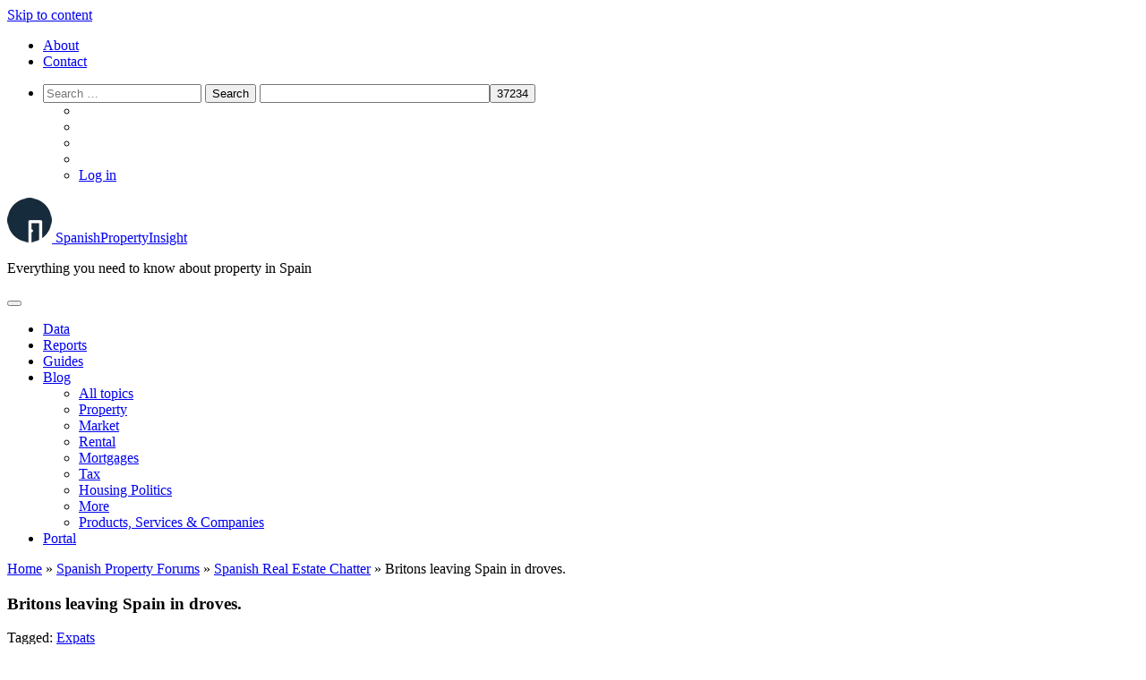

--- FILE ---
content_type: text/html; charset=utf-8
request_url: https://www.google.com/recaptcha/api2/aframe
body_size: 184
content:
<!DOCTYPE HTML><html><head><meta http-equiv="content-type" content="text/html; charset=UTF-8"></head><body><script nonce="slMC4ak_h1LYGul45wZljA">/** Anti-fraud and anti-abuse applications only. See google.com/recaptcha */ try{var clients={'sodar':'https://pagead2.googlesyndication.com/pagead/sodar?'};window.addEventListener("message",function(a){try{if(a.source===window.parent){var b=JSON.parse(a.data);var c=clients[b['id']];if(c){var d=document.createElement('img');d.src=c+b['params']+'&rc='+(localStorage.getItem("rc::a")?sessionStorage.getItem("rc::b"):"");window.document.body.appendChild(d);sessionStorage.setItem("rc::e",parseInt(sessionStorage.getItem("rc::e")||0)+1);localStorage.setItem("rc::h",'1768935356505');}}}catch(b){}});window.parent.postMessage("_grecaptcha_ready", "*");}catch(b){}</script></body></html>